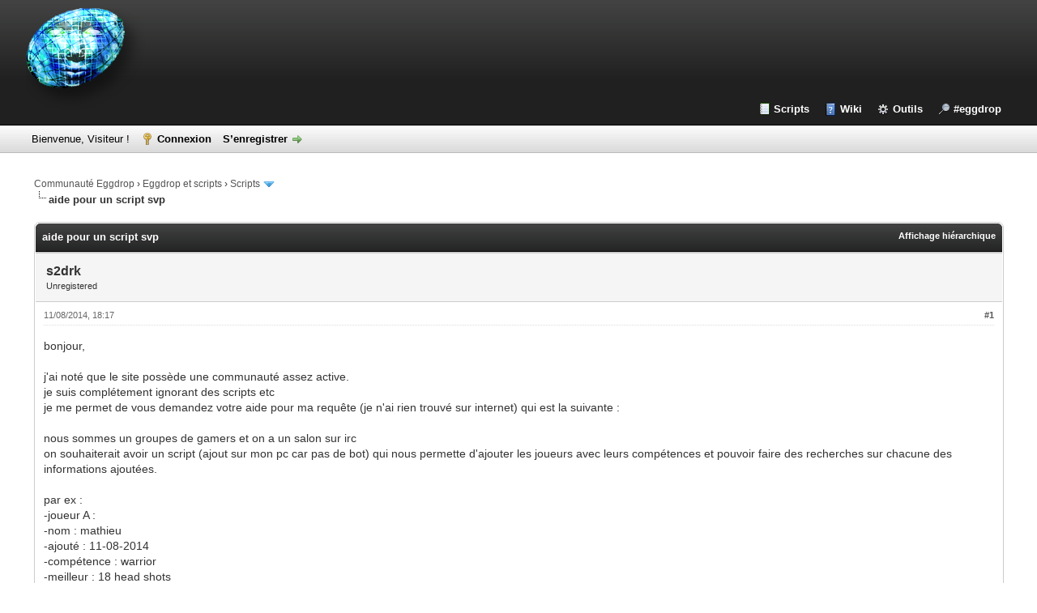

--- FILE ---
content_type: text/html; charset=UTF-8
request_url: https://forum.eggdrop.fr/aide-pour-un-script-svp-t-1552.html
body_size: 9887
content:
<!DOCTYPE html PUBLIC "-//W3C//DTD XHTML 1.0 Transitional//EN" "http://www.w3.org/TR/xhtml1/DTD/xhtml1-transitional.dtd"><!-- start: showthread -->
<html xml:lang="fr" lang="fr" xmlns="http://www.w3.org/1999/xhtml">
<head>
<title>aide pour un script svp</title>
<!-- start: headerinclude -->
<link rel="alternate" type="application/rss+xml" title="Derniers sujets (RSS 2.0)" href="https://forum.eggdrop.fr/syndication.php" />
<link rel="alternate" type="application/atom+xml" title="Derniers sujets (Atom 1.0)" href="https://forum.eggdrop.fr/syndication.php?type=atom1.0" />
<meta http-equiv="Content-Type" content="text/html; charset=UTF-8" />
<meta http-equiv="Content-Script-Type" content="text/javascript" />
<script type="text/javascript" src="https://forum.eggdrop.fr/jscripts/jquery.js?ver=1823"></script>
<script type="text/javascript" src="https://forum.eggdrop.fr/jscripts/jquery.plugins.min.js?ver=1821"></script>
<script type="text/javascript" src="https://forum.eggdrop.fr/jscripts/general.js?ver=1827"></script>
<script type="text/javascript" src="https://forum.eggdrop.fr/jscripts/scrolltop.js?ver=1827"></script>
<link type="text/css" rel="stylesheet" href="https://forum.eggdrop.fr/cache/themes/theme2/global.css?t=1747838111" />
<link type="text/css" rel="stylesheet" href="https://forum.eggdrop.fr/cache/themes/theme2/color_black.css?t=1741953753" />
<link type="text/css" rel="stylesheet" href="https://forum.eggdrop.fr/cache/themes/theme1/star_ratings.css?t=1753013834" />
<link type="text/css" rel="stylesheet" href="https://forum.eggdrop.fr/cache/themes/theme1/showthread.css?t=1753013834" />
<link type="text/css" rel="stylesheet" href="https://forum.eggdrop.fr/cache/themes/theme1/css3.css?t=1753013834" />
<link type="text/css" rel="stylesheet" href="https://forum.eggdrop.fr/cache/themes/theme2/eggdrop.css?t=1746531223" />

<script type="text/javascript">
<!--
	lang.unknown_error = "Une erreur inconnue s’est produite.";
	lang.confirm_title = "Veuillez confirmer";
	lang.expcol_collapse = "[-]";
	lang.expcol_expand = "[+]";
	lang.select2_match = "Un résultat est disponible, appuyez sur entrée pour le sélectionner.";
	lang.select2_matches = "{1} résultats sont disponibles, utilisez les flèches haut et bas pour naviguer.";
	lang.select2_nomatches = "Pas de résultat";
	lang.select2_inputtooshort_single = "Entrez un ou plusieurs caractères";
	lang.select2_inputtooshort_plural = "Entrez {1} caractères ou plus";
	lang.select2_inputtoolong_single = "Supprimez un caractère";
	lang.select2_inputtoolong_plural = "Supprimez {1} caractères";
	lang.select2_selectiontoobig_single = "Vous ne pouvez sélectionner qu’un élément";
	lang.select2_selectiontoobig_plural = "Vous ne pouvez sélectionner que {1} éléments";
	lang.select2_loadmore = "Chargement de plus de résultats&hellip;";
	lang.select2_searching = "Recherche&hellip;";

	var templates = {
		modal: '<div class=\"modal\">\
	<div style=\"overflow-y: auto; max-height: 400px;\">\
		<table border=\"0\" cellspacing=\"0\" cellpadding=\"5\" class=\"tborder\">\
			<tr>\
				<td class=\"thead\"><strong>__title__</strong></td>\
			</tr>\
			<tr>\
				<td class=\"trow1\">__message__</td>\
			</tr>\
			<tr>\
				<td class=\"tfoot\">\
					<div style=\"text-align: center\" class=\"modal_buttons\">__buttons__</div>\
				</td>\
			</tr>\
		</table>\
	</div>\
</div>',
		modal_button: '<input type=\"submit\" class=\"button\" value=\"__title__\"/>&nbsp;'
	};

	var cookieDomain = "";
	var cookiePath = "/";
	var cookiePrefix = "";
	var cookieSecureFlag = "1";
	var deleteevent_confirm = "Êtes-vous sûr de vouloir supprimer cet événement ?";
	var removeattach_confirm = "Êtes-vous sûr de vouloir supprimer la pièce jointe sélectionnée ?";
	var loading_text = 'Chargement. <br />Patientez&hellip;';
	var saving_changes = 'Sauvegarde des changements&hellip;';
	var use_xmlhttprequest = "1";
	var my_post_key = "94408913bca140c2a4de0c81a187327c";
	var rootpath = "https://forum.eggdrop.fr";
	var imagepath = "https://forum.eggdrop.fr/images";
  	var yes_confirm = "Oui";
	var no_confirm = "Non";
	var MyBBEditor = null;
	var spinner_image = "https://forum.eggdrop.fr/images/spinner.gif";
	var spinner = "<img src='" + spinner_image +"' alt='' />";
	var modal_zindex = 9999;
// -->
</script>
<!-- end: headerinclude -->
<script type="text/javascript">
<!--
	var quickdelete_confirm = "Êtes-vous sûr de vouloir supprimer ce message ?";
	var quickrestore_confirm = "Êtes-vous sûr de vouloir restaurer ce message ?";
	var allowEditReason = "1";
	var thread_deleted = "0";
	var visible_replies = "3";
	lang.save_changes = "Enregistrer les modifications";
	lang.cancel_edit = "Annuler l’édition";
	lang.quick_edit_update_error = "Il y a eu une erreur lors de l’édition de votre réponse :";
	lang.quick_reply_post_error = "Il y a eu une erreur lors de l’envoi de votre réponse :";
	lang.quick_delete_error = "Il y a eu une erreur lors de la suppression de votre réponse :";
	lang.quick_delete_success = "Le message a bien été supprimé.";
	lang.quick_delete_thread_success = "Le sujet a bien été supprimé.";
	lang.quick_restore_error = "Une erreur est survenue lors de la restauration de votre réponse :";
	lang.quick_restore_success = "Le message a bien été restauré.";
	lang.editreason = "Raison de la modification";
	lang.post_deleted_error = "Vous ne pouvez pas effectuer cette action sur un message supprimé.";
	lang.softdelete_thread = "Supprimer le sujet réversiblement";
	lang.restore_thread = "Restaurer le sujet";
// -->
</script>
<!-- jeditable (jquery) -->
<script type="text/javascript" src="https://forum.eggdrop.fr/jscripts/report.js?ver=1820"></script>
<script src="https://forum.eggdrop.fr/jscripts/jeditable/jeditable.min.js"></script>
<script type="text/javascript" src="https://forum.eggdrop.fr/jscripts/thread.js?ver=1838"></script>
</head>
<body>
	<!-- start: header -->
<div id="container">
		<a name="top" id="top"></a>
		<div id="header">
			<div id="logo">
				<div class="wrapper">
					<a href="https://forum.eggdrop.fr/index.php"><img src="https://forum.eggdrop.fr/images/logo_eggdrop.png" alt="Communauté Eggdrop" title="Communauté Eggdrop" /></a>
					<ul class="menu top_links">
						<li><a href="//scripts.eggdrop.fr" class="scripts">Scripts</a></li>
						<li><a href="//wiki.eggdrop.fr" class="help">Wiki</a></li>
						<li><a href="//tools.eggdrop.fr/privatebin/" class="tools">Outils</a></li>
						
						
						
						<li><a href="https://zeolia.chat/canaux/eggdrop.html" title="#eggdrop sur zeolia">#eggdrop</a></li>
					</ul>
				</div>
			</div>
			<div id="panel">
				<div class="upper">
					<div class="wrapper">
						
						<!-- start: header_welcomeblock_guest -->
						<!-- Continuation of div(class="upper") as opened in the header template -->
						<span class="welcome">Bienvenue, Visiteur ! <a href="https://forum.eggdrop.fr/member.php?action=login" onclick="$('#quick_login').modal({ fadeDuration: 250, keepelement: true, zIndex: (typeof modal_zindex !== 'undefined' ? modal_zindex : 9999) }); return false;" class="login">Connexion</a> <a href="https://forum.eggdrop.fr/member.php?action=register" class="register">S’enregistrer</a></span>
					</div>
				</div>
				<div class="modal" id="quick_login" style="display: none;">
					<form method="post" action="https://forum.eggdrop.fr/member.php">
						<input name="action" type="hidden" value="do_login" />
						<input name="url" type="hidden" value="" />
						<input name="quick_login" type="hidden" value="1" />
						<input name="my_post_key" type="hidden" value="94408913bca140c2a4de0c81a187327c" />
						<table width="100%" cellspacing="0" cellpadding="5" border="0" class="tborder">
							<tr>
								<td class="thead" colspan="2"><strong>Se connecter</strong></td>
							</tr>
							<!-- start: header_welcomeblock_guest_login_modal -->
<tr>
	<td class="trow1" width="25%"><strong>Utilisateur :</strong></td>
	<td class="trow1"><input name="quick_username" id="quick_login_username" type="text" value="" class="textbox initial_focus" /></td>
</tr>
<tr>
	<td class="trow2"><strong>Mot de passe :</strong></td>
	<td class="trow2">
		<input name="quick_password" id="quick_login_password" type="password" value="" class="textbox" /><br />
		<a href="https://forum.eggdrop.fr/member.php?action=lostpw" class="lost_password">Mot de passe oublié ?</a>
	</td>
</tr>
<tr>
	<td class="trow1">&nbsp;</td>
	<td class="trow1 remember_me">
		<input name="quick_remember" id="quick_login_remember" type="checkbox" value="yes" class="checkbox" checked="checked" />
		<label for="quick_login_remember">Se rappeler</label>
	</td>
</tr>
<tr>
	<td class="trow2" colspan="2">
		<div align="center"><input name="submit" type="submit" class="button" value="Se connecter" /></div>
	</td>
</tr>
<!-- end: header_welcomeblock_guest_login_modal -->
						</table>
					</form>
				</div>
				<script type="text/javascript">
					$("#quick_login input[name='url']").val($(location).attr('href'));
				</script>
<!-- end: header_welcomeblock_guest -->
					<!-- </div> in header_welcomeblock_member and header_welcomeblock_guest -->
				<!-- </div> in header_welcomeblock_member and header_welcomeblock_guest -->
			</div>
		</div>
		<div id="content">
			<div class="wrapper">
				
				
				
				
				
				
				 <!-- BAM --><!-- start: bam_announcement_container -->

<style>
	.bam_announcement.yellow {
		background: #FFF6BF;
		border: 1px solid #FFD324;
	}

	.bam_announcement.green {
		background: #D6ECA6;
		border: 1px solid #8DC93E;
	}

	.bam_announcement.orange {
		background: #f58f10;
		border: 1px solid #926c28;
		color: #fff;
	}

	.bam_announcement.blue {
		background: #ADCBE7;
		border: 1px solid #0F5C8E;
	}

	.bam_announcement.red {
		background: #FBE3E4;
		border: 1px solid #A5161A;
	}

	.bam_announcement.magenta {
		background: #ff64a4;
		border: 1px solid #46042f;
		color: #ffffff;
	}

	.bam_announcement.silver {
		background: #e9eaea;
		border: 1px solid #8291ab;
	}

	.bam_announcement {
		-moz-border-radius: 5px;
		-webkit-border-radius: 5px;
		border-radius: 5px; 
		text-align: center;
		margin: 10px auto;
		padding: 8px 12px;
		background: #EBEBEB;
		color: #000000;
		border: 1px solid #ADADAD;
	}

	.bam_date {
		color: #636161;
		font-size: 0.78em;
		margin-left: 6px;
	}	

	.close_bam_announcement {
		float:right;
		display:inline-block;
		padding-right: 2px;
		padding-left: 2px;
		margin-right: 6px;
		font-weight: bold;
	}
	
	.close_bam_announcement:hover {
		float:right;
		display:inline-block;
		cursor: pointer;
		color:#000;
	}

	.bam_nodismiss {
		display: none !important; 
	}

	.bam_slidedown {
		display: none;
	}

	.bam_round {
		-webkit-border-radius: 20px;
		-moz-border-radius: 20px;
		border-radius: 20px;
	}

	.bam_wrapper {
		width: 100%; 
		display: inline-block;
		margin-bottom: 10px;
	}
	
	/* Replace this field with any custom CSS classes. */
</style>
	
	<!-- Don't remove this. Needed for handling announcement dismissals. --> 
<script>
		$(document).ready(function(){
			$('.bam_slidedown').delay(100).slideDown(325);
		});	
		// Allow me to give credit. This was great:  https://lifeofadesigner.com/javascript/hide-dismissed-notifications-with-jquery-and-cookies
	
	$(document).ready(function () {
		if (GetCookie("dismissed-notifications")) {
			$(GetCookie("dismissed-notifications")).hide();
		}
		$(".dismiss-notification").click(function () {
			var alertId = $(this).closest(".bam-unsticky").attr("id"); 
			var dismissedNotifications = GetCookie("dismissed-notifications") + ",#" + alertId; 
			$(this).closest(".bam-unsticky").fadeOut("slow"); 
			SetCookie("dismissed-notifications",dismissedNotifications.replace("null,","")) //update cookie
		});

		// Same as above, but close only. Don't set a cookie. 
		$(".bam-close-notification").click(function () {
			var alertId = $(this).closest(".bam-unsticky").attr("id"); 
			var dismissedNotifications = GetCookie("dismissed-notifications") + ",#" + alertId; 
			$(this).closest(".bam-unsticky").fadeOut("slow"); 
		});

	function SetCookie(sName, sValue) {
		document.cookie = sName + "=" + escape(sValue);
		var date = new Date();
		date.setTime(date.getTime() + (30 * 24 * 60 * 60 * 1000));
		document.cookie += ("; expires=" + date.toUTCString()); 
	}

	function GetCookie(sName) {
		var aCookie = document.cookie.split("; ");
		for (var i=0; i < aCookie.length; i++) {
			var aCrumb = aCookie[i].split("=");
			if (sName == aCrumb[0]) 
				return unescape(aCrumb[1]);
		}
		return null;
	}
	});
</script>
<div class="bam_wrapper"><div class="bam_announcements bam_slidedown"></div></div>
<!-- end: bam_announcement_container --><!-- /BAM --> 
				<!-- start: nav -->

<div class="navigation">
<!-- start: nav_bit -->
<a href="https://forum.eggdrop.fr/index.php">Communauté Eggdrop</a><!-- start: nav_sep -->
&rsaquo;
<!-- end: nav_sep -->
<!-- end: nav_bit --><!-- start: nav_bit -->
<a href="Eggdrop-et-scripts-f-8.html">Eggdrop et scripts</a><!-- start: nav_sep -->
&rsaquo;
<!-- end: nav_sep -->
<!-- end: nav_bit --><!-- start: nav_bit -->
<a href="forumdisplay.php?fid=4&amp;page=3">Scripts</a><!-- start: nav_dropdown -->
 <img src="https://forum.eggdrop.fr/images/arrow_down.png" alt="v" title="" class="pagination_breadcrumb_link" id="breadcrumb_multipage" /><!-- start: multipage_breadcrumb -->
<div id="breadcrumb_multipage_popup" class="pagination pagination_breadcrumb" style="display: none;">
<!-- start: multipage_prevpage -->
<a href="forumdisplay.php?fid=4&amp;page=2" class="pagination_previous">&laquo; Précédent</a>
<!-- end: multipage_prevpage --><!-- start: multipage_page -->
<a href="Scripts-f-4.html" class="pagination_page">1</a>
<!-- end: multipage_page --><!-- start: multipage_page -->
<a href="forumdisplay.php?fid=4&amp;page=2" class="pagination_page">2</a>
<!-- end: multipage_page --><!-- start: multipage_page_link_current -->
 <a href="forumdisplay.php?fid=4&amp;page=3" class="pagination_current">3</a>
<!-- end: multipage_page_link_current --><!-- start: multipage_page -->
<a href="forumdisplay.php?fid=4&amp;page=4" class="pagination_page">4</a>
<!-- end: multipage_page --><!-- start: multipage_page -->
<a href="forumdisplay.php?fid=4&amp;page=5" class="pagination_page">5</a>
<!-- end: multipage_page --><!-- start: multipage_end -->
&hellip;  <a href="forumdisplay.php?fid=4&amp;page=17" class="pagination_last">17</a>
<!-- end: multipage_end --><!-- start: multipage_nextpage -->
<a href="forumdisplay.php?fid=4&amp;page=4" class="pagination_next">Suivant &raquo;</a>
<!-- end: multipage_nextpage -->
</div>
<script type="text/javascript">
// <!--
	if(use_xmlhttprequest == "1")
	{
		$("#breadcrumb_multipage").popupMenu();
	}
// -->
</script>
<!-- end: multipage_breadcrumb -->
<!-- end: nav_dropdown -->
<!-- end: nav_bit --><!-- start: nav_sep_active -->
<br /><img src="https://forum.eggdrop.fr/images/nav_bit.png" alt="" />
<!-- end: nav_sep_active --><!-- start: nav_bit_active -->
<span class="active">aide pour un script svp</span>
<!-- end: nav_bit_active -->
</div>
<!-- end: nav -->
				<br />
<!-- end: header -->
	
	
	<div class="float_left">
		
	</div>
	<div class="float_right">
		
	</div>
	
	<table border="0" cellspacing="0" cellpadding="5" class="tborder tfixed clear">
		<tr>
			<td class="thead">
				<div class="float_right">
					<span class="smalltext"><strong><a href="showthread.php?mode=threaded&amp;tid=1552&amp;pid=11283#pid11283">Affichage hiérarchique</a></strong></span>
				</div>
				<div>
					<strong>aide pour un script svp</strong>
				</div>
			</td>
		</tr>
<tr><td id="posts_container">
	<div id="posts">
		<!-- start: postbit -->

<a name="pid11283" id="pid11283"></a>
<div class="post " style="" id="post_11283">
<div class="post_author">
	
	<div class="author_information">
			<strong><span class="largetext">s2drk</span></strong> <br />
			<span class="smalltext">
				Unregistered<br />
				
				
			</span>
	</div>
	<div class="author_statistics">
		<!-- start: postbit_author_guest -->
&nbsp;
<!-- end: postbit_author_guest -->
	</div>
</div>
<div class="post_content">
	<div class="post_head">
		<!-- start: postbit_posturl -->
<div class="float_right" style="vertical-align: top">
<!-- IS_UNREAD --><strong><a href="aide-pour-un-script-svp-t-1552-1.html#pid11283" title="aide pour un script svp">#1</a></strong>

</div>
<!-- end: postbit_posturl -->
		
		<span class="post_date">11/08/2014, 18:17 <span class="post_edit" id="edited_by_11283"></span></span>
		
	</div>
	<div class="post_body scaleimages" id="pid_11283">
		bonjour,<br />
<br />
j'ai noté que le site possède une communauté assez active.<br />
je suis complétement ignorant des scripts etc <br />
je me permet de vous demandez votre aide pour ma requête (je n'ai rien trouvé sur internet) qui est la suivante :<br />
<br />
nous sommes un groupes de gamers et on a un salon sur irc <br />
on souhaiterait avoir un script (ajout sur mon pc car pas de bot) qui nous permette d'ajouter les joueurs avec leurs compétences et pouvoir faire des recherches sur chacune des informations ajoutées.<br />
<br />
par ex : <br />
-joueur A :<br />
   -nom : mathieu<br />
   -ajouté : 11-08-2014 <br />
   -compétence : warrior<br />
   -meilleur : 18 head shots <br />
   -stats : 156 dead - 189 killed - 79 lost  .... etc<br />
   -note : 12.5 / 30 <br />
<br />
-joueur B :  mêmes genres <br />
<br />
<br />
et ainsi de suite ajouter / modifier les joueurs et informations<br />
<br />
puis voir les caractéristique pour chacun :<br />
ex : !see A        <br />
  -&gt; ca liste sur le channel les infos du joueur A<br />
<br />
puis pouvoir faire des recherches :<br />
ex : !search warrior          <br />
  -&gt; mathieu damien etc ... <br />
<br />
<br />
j'espère ne pas être hors sujet et abuser du forum.<br />
vous êtes notre seule chance après maintes recherches de notre part :(<br />
<br />
bonne continuation et merci d'avance :))
	</div>
	
	
	<div class="post_meta" id="post_meta_11283">
		
		<div class="float_right">
			
		</div>
	</div>
	
</div>
<div class="post_controls">
	<div class="postbit_buttons author_buttons float_left">
		
	</div>
	<div class="postbit_buttons post_management_buttons float_right">
		<!-- start: postbit_quote -->
<a href="newreply.php?tid=1552&amp;replyto=11283" title="Citer ce message dans une réponse" class="postbit_quote postbit_mirage"><span>Répondre</span></a>
<!-- end: postbit_quote -->
	</div>
</div>
</div>
<!-- end: postbit --><!-- start: postbit -->

<a name="pid11284" id="pid11284"></a>
<div class="post " style="" id="post_11284">
<div class="post_author">
	<!-- start: postbit_avatar -->
<div class="author_avatar"><a href="member.php?action=profile&amp;uid=324"><img src="https://forum.eggdrop.fr/uploads/avatars/avatar_324.gif?dateline=1711251402" alt="" width="70" height="70" /></a></div>
<!-- end: postbit_avatar -->
	<div class="author_information">
			<strong><span class="largetext"><a href="https://forum.eggdrop.fr/member.php?action=profile&amp;uid=324"><span style="color: #CC00CC;"><i class="fa fa-user-circle-o" aria-hidden="true"></i>&nbsp;MenzAgitat</span></a></span></strong> <!-- start: postbit_offline -->
<img src="https://forum.eggdrop.fr/images/buddy_offline.png" title="Hors ligne" alt="Hors ligne" class="buddy_status" />
<!-- end: postbit_offline --><br />
			<span class="smalltext">
				Moderator ou à raison<br />
				<img src="images/star.png" border="0" alt="*" /><img src="images/star.png" border="0" alt="*" /><img src="images/star.png" border="0" alt="*" /><img src="images/star.png" border="0" alt="*" /><img src="images/star.png" border="0" alt="*" /><br />
				
			</span>
	</div>
	<div class="author_statistics">
		<!-- start: postbit_author_user -->

	Messages : 941<br />
	Sujets : 93<br />
	Inscription : Jul 2007
	
<!-- end: postbit_author_user -->
	</div>
</div>
<div class="post_content">
	<div class="post_head">
		<!-- start: postbit_posturl -->
<div class="float_right" style="vertical-align: top">
<!-- IS_UNREAD --><strong><a href="aide-pour-un-script-svp-t-1552-1.html#pid11284" title="RE: aide pour un script svp">#2</a></strong>

</div>
<!-- end: postbit_posturl -->
		
		<span class="post_date">11/08/2014, 19:15 <span class="post_edit" id="edited_by_11284"></span></span>
		
	</div>
	<div class="post_body scaleimages" id="pid_11284">
		 <br />
Bonjour s2drk.<br />
<br />
Quand tu parles de script sans avoir de bot, tu parles de script mirc ?<br />
Si oui, tu n'es pas au bon endroit car comme le nom du site l'indique, il est dédié aux Eggdrops.<br />
<br />
Si c'est ce qui te freine, sache que tu n'as pas forcément besoin d'un hébergement pour avoir un Eggdrop, tu peux en installer un localement sur ton pc (une version Windows existe aussi).<br />
<br />
Et en ce qui concerne ta demande de script et bien que cela ne réponde pas parfaitement au cahier des charges (notamment en ce qui concerne la recherche dans le contenu), <a href="http://scripts.eggdrop.fr/details-Need+Help%3F-s204.html" target="_blank" rel="noopener" class="mycode_url"><span style="text-decoration: underline;" class="mycode_u">Need Help</span></a> pourrait peut-être t'être d'une quelconque utilité.<br />
 
	</div>
	
	
	<div class="post_meta" id="post_meta_11284">
		
		<div class="float_right">
			
		</div>
	</div>
	
</div>
<div class="post_controls">
	<div class="postbit_buttons author_buttons float_left">
		<!-- start: postbit_www -->
<a href="http://boulets.eggdrop.fr" target="_blank" rel="noopener" title="Visiter le site internet de cet utilisateur" class="postbit_website"><span>Site web</span></a>
<!-- end: postbit_www -->
	</div>
	<div class="postbit_buttons post_management_buttons float_right">
		<!-- start: postbit_quote -->
<a href="newreply.php?tid=1552&amp;replyto=11284" title="Citer ce message dans une réponse" class="postbit_quote postbit_mirage"><span>Répondre</span></a>
<!-- end: postbit_quote -->
	</div>
</div>
</div>
<!-- end: postbit --><!-- start: postbit -->

<a name="pid11285" id="pid11285"></a>
<div class="post " style="" id="post_11285">
<div class="post_author">
	
	<div class="author_information">
			<strong><span class="largetext">s2drk</span></strong> <br />
			<span class="smalltext">
				Unregistered<br />
				
				
			</span>
	</div>
	<div class="author_statistics">
		<!-- start: postbit_author_guest -->
&nbsp;
<!-- end: postbit_author_guest -->
	</div>
</div>
<div class="post_content">
	<div class="post_head">
		<!-- start: postbit_posturl -->
<div class="float_right" style="vertical-align: top">
<!-- IS_UNREAD --><strong><a href="aide-pour-un-script-svp-t-1552-1.html#pid11285" title="RE: aide pour un script svp">#3</a></strong>

</div>
<!-- end: postbit_posturl -->
		
		<span class="post_date">11/08/2014, 23:10 <span class="post_edit" id="edited_by_11285"></span></span>
		
	</div>
	<div class="post_body scaleimages" id="pid_11285">
		oui je n'ai pas d'eddgrop, je parlais bien d'un script mirc.<br />
mais cela ne me dérange pas d'installer un bot sur mon pc en local.<br />
cependant je ne sais toujours pas ni installer un bot ni écrire le script :)<br />
<br />
merci je vais demander sur le salon que tu me conseilles ;)
	</div>
	
	
	<div class="post_meta" id="post_meta_11285">
		
		<div class="float_right">
			
		</div>
	</div>
	
</div>
<div class="post_controls">
	<div class="postbit_buttons author_buttons float_left">
		
	</div>
	<div class="postbit_buttons post_management_buttons float_right">
		<!-- start: postbit_quote -->
<a href="newreply.php?tid=1552&amp;replyto=11285" title="Citer ce message dans une réponse" class="postbit_quote postbit_mirage"><span>Répondre</span></a>
<!-- end: postbit_quote -->
	</div>
</div>
</div>
<!-- end: postbit --><!-- start: postbit -->

<a name="pid11286" id="pid11286"></a>
<div class="post " style="" id="post_11286">
<div class="post_author">
	<!-- start: postbit_avatar -->
<div class="author_avatar"><a href="member.php?action=profile&amp;uid=2"><img src="https://forum.eggdrop.fr/uploads/avatars/avatar_2.png?dateline=1423581620" alt="" width="57" height="70" /></a></div>
<!-- end: postbit_avatar -->
	<div class="author_information">
			<strong><span class="largetext"><a href="https://forum.eggdrop.fr/member.php?action=profile&amp;uid=2"><span style="color: green;"><i class="fa fa-user-circle" aria-hidden="true"></i>&nbsp;CrazyCat</span></a></span></strong> <!-- start: postbit_offline -->
<img src="https://forum.eggdrop.fr/images/buddy_offline.png" title="Hors ligne" alt="Hors ligne" class="buddy_status" />
<!-- end: postbit_offline --><br />
			<span class="smalltext">
				Ma(ni)tou<br />
				<img src="images/star.png" border="0" alt="*" /><img src="images/star.png" border="0" alt="*" /><img src="images/star.png" border="0" alt="*" /><img src="images/star.png" border="0" alt="*" /><img src="images/star.png" border="0" alt="*" /><img src="images/star.png" border="0" alt="*" /><img src="images/star.png" border="0" alt="*" /><br />
				
			</span>
	</div>
	<div class="author_statistics">
		<!-- start: postbit_author_user -->

	Messages : 2,386<br />
	Sujets : 209<br />
	Inscription : Apr 2004
	
<!-- end: postbit_author_user -->
	</div>
</div>
<div class="post_content">
	<div class="post_head">
		<!-- start: postbit_posturl -->
<div class="float_right" style="vertical-align: top">
<!-- IS_UNREAD --><strong><a href="aide-pour-un-script-svp-t-1552-1.html#pid11286" title="RE: aide pour un script svp">#4</a></strong>

</div>
<!-- end: postbit_posturl -->
		
		<span class="post_date">11/08/2014, 23:23 <span class="post_edit" id="edited_by_11286"></span></span>
		
	</div>
	<div class="post_body scaleimages" id="pid_11286">
		(déplacé parce que vraiment pas un sujet pour "FAQ")<br />
Le script me semble relativement simple à faire a priori, tout dépend ensuite de qui peut modifier quoi, et qui peut rechercher quoi.<br />
<br />
Eggdrop permet d'avoir des infos "particulières" au niveau des enregistrements utilisateurs, qui ne sont pas forcément souples d'utilisation pour l'édition (d'où l'intérêt d'un script).<br />
Si tu sais exactement quelles données tu veux enregistrer sur un joueur, c'est presque un jeu d'enfant à coder.
	</div>
	
	<!-- start: postbit_signature -->
<div class="signature scaleimages">
<a href="https://zeolia.chat" target="_blank" rel="noopener" class="mycode_url">Tchat francophone</a>
</div>
<!-- end: postbit_signature -->
	<div class="post_meta" id="post_meta_11286">
		
		<div class="float_right">
			
		</div>
	</div>
	
</div>
<div class="post_controls">
	<div class="postbit_buttons author_buttons float_left">
		<!-- start: postbit_www -->
<a href="https://zeolia.chat" target="_blank" rel="noopener" title="Visiter le site internet de cet utilisateur" class="postbit_website"><span>Site web</span></a>
<!-- end: postbit_www -->
	</div>
	<div class="postbit_buttons post_management_buttons float_right">
		<!-- start: postbit_quote -->
<a href="newreply.php?tid=1552&amp;replyto=11286" title="Citer ce message dans une réponse" class="postbit_quote postbit_mirage"><span>Répondre</span></a>
<!-- end: postbit_quote -->
	</div>
</div>
</div>
<!-- end: postbit -->
	</div>
</td></tr>
		<tr>
			<td class="tfoot">
				
				<div>
					<strong>&laquo; <a href="showthread.php?tid=1552&amp;action=nextoldest">Sujet précédent</a> | <a href="showthread.php?tid=1552&amp;action=nextnewest">Sujet suivant</a> &raquo;</strong>
				</div>
			</td>
		</tr>
	</table>
	<div class="float_left">
		
	</div>
	<div style="padding-top: 4px;" class="float_right">
		
	</div>
	<br class="clear" />
	
	
	
	<br />
	<div class="float_left">
		<ul class="thread_tools">
			<!-- start: showthread_printthread -->
<li class="printable"><a href="printthread.php?tid=1552">Voir une version imprimable</a></li>
<!-- end: showthread_printthread -->
			
			
			
		</ul>
	</div>

	<div class="float_right" style="text-align: right;">
		
		<!-- start: forumjump_advanced -->
<form action="forumdisplay.php" method="get">
<span class="smalltext"><strong>Atteindre :</strong></span>
<select name="fid" class="forumjump">
<option value="-4">Messages privés</option>
<option value="-3">Panneau de configuration</option>
<option value="-5">Qui est en ligne</option>
<option value="-2">Recherche</option>
<option value="-1">Accueil du forum</option>
<!-- start: forumjump_bit -->
<option value="10" > Entre vous et nous</option>
<!-- end: forumjump_bit --><!-- start: forumjump_bit -->
<option value="14" >-- Présentez-vous</option>
<!-- end: forumjump_bit --><!-- start: forumjump_bit -->
<option value="33" >-- Citations - Quotes</option>
<!-- end: forumjump_bit --><!-- start: forumjump_bit -->
<option value="11" >-- Discussions libres</option>
<!-- end: forumjump_bit --><!-- start: forumjump_bit -->
<option value="12" >-- Les sites</option>
<!-- end: forumjump_bit --><!-- start: forumjump_bit -->
<option value="34" >-- Open-bar</option>
<!-- end: forumjump_bit --><!-- start: forumjump_bit -->
<option value="7" > Le site</option>
<!-- end: forumjump_bit --><!-- start: forumjump_bit -->
<option value="2" >-- Annonces</option>
<!-- end: forumjump_bit --><!-- start: forumjump_bit -->
<option value="13" >-- Rédaction</option>
<!-- end: forumjump_bit --><!-- start: forumjump_bit -->
<option value="1" >-- Bugs, corrections</option>
<!-- end: forumjump_bit --><!-- start: forumjump_bit -->
<option value="8" > Eggdrop et scripts</option>
<!-- end: forumjump_bit --><!-- start: forumjump_bit -->
<option value="3" >-- Eggdrop</option>
<!-- end: forumjump_bit --><!-- start: forumjump_bit -->
<option value="4" selected="selected">-- Scripts</option>
<!-- end: forumjump_bit --><!-- start: forumjump_bit -->
<option value="20" >---- Releases et support</option>
<!-- end: forumjump_bit --><!-- start: forumjump_bit -->
<option value="18" >---- Projets</option>
<!-- end: forumjump_bit --><!-- start: forumjump_bit -->
<option value="17" >-- Bouts de Scripts</option>
<!-- end: forumjump_bit --><!-- start: forumjump_bit -->
<option value="16" >-- Un peu plus loin</option>
<!-- end: forumjump_bit --><!-- start: forumjump_bit -->
<option value="9" >-- F.A.Q.</option>
<!-- end: forumjump_bit --><!-- start: forumjump_bit -->
<option value="21" > Aide IRC</option>
<!-- end: forumjump_bit --><!-- start: forumjump_bit -->
<option value="22" >-- Serveurs IRC</option>
<!-- end: forumjump_bit --><!-- start: forumjump_bit -->
<option value="23" >-- Services IRC</option>
<!-- end: forumjump_bit --><!-- start: forumjump_bit -->
<option value="24" >-- Interfaces</option>
<!-- end: forumjump_bit --><!-- start: forumjump_bit -->
<option value="25" > English help</option>
<!-- end: forumjump_bit --><!-- start: forumjump_bit -->
<option value="26" >-- Eggdrop</option>
<!-- end: forumjump_bit --><!-- start: forumjump_bit -->
<option value="28" >---- Eggdrop help</option>
<!-- end: forumjump_bit --><!-- start: forumjump_bit -->
<option value="29" >---- Modules &amp; programming</option>
<!-- end: forumjump_bit --><!-- start: forumjump_bit -->
<option value="27" >-- Tcl scripts</option>
<!-- end: forumjump_bit --><!-- start: forumjump_bit -->
<option value="30" >---- Scripting help</option>
<!-- end: forumjump_bit --><!-- start: forumjump_bit -->
<option value="31" >---- Scripts support &amp; releases</option>
<!-- end: forumjump_bit --><!-- start: forumjump_bit -->
<option value="32" >---- Script requests</option>
<!-- end: forumjump_bit -->
</select>
<!-- start: gobutton -->
<input type="submit" class="button" value="Valider" />
<!-- end: gobutton -->
</form>
<script type="text/javascript">
$(".forumjump").on('change', function() {
	var option = $(this).val();

	if(option < 0)
	{
		window.location = 'forumdisplay.php?fid='+option;
	}
	else
	{
		window.location = 'forumdisplay.php?fid='+option;
	}
});
</script>
<!-- end: forumjump_advanced -->
	</div>
	<br class="clear" />
	<!-- start: showthread_usersbrowsing -->
<br />
<span class="smalltext">Utilisateur(s) parcourant ce sujet : 1 visiteur(s)</span>
<br />
<!-- end: showthread_usersbrowsing -->
	<!-- start: footer -->

	</div>
</div>
<div id="footer">
	<div class="upper">
		<div class="wrapper">
			<!-- start: footer_languageselect -->
<div class="language">
<form method="POST" action="/showthread.php" id="lang_select">
	<input type="hidden" name="tid" value="1552" />

	<input type="hidden" name="my_post_key" value="94408913bca140c2a4de0c81a187327c" />
	<select name="language" onchange="MyBB.changeLanguage();">
		<optgroup label="Sélection rapide de langue">
			<!-- start: footer_languageselect_option -->
<option value="english">&nbsp;&nbsp;&nbsp;English (American)</option>
<!-- end: footer_languageselect_option --><!-- start: footer_languageselect_option -->
<option value="french" selected="selected">&nbsp;&nbsp;&nbsp;French (Français)</option>
<!-- end: footer_languageselect_option -->
		</optgroup>
	</select>
	<!-- start: gobutton -->
<input type="submit" class="button" value="Valider" />
<!-- end: gobutton -->
</form>
</div>
<!-- end: footer_languageselect -->
			
			<ul class="menu bottom_links">
				<!-- start: footer_showteamlink -->
<li><a href="showteam.php">L’équipe du forum</a></li>
<!-- end: footer_showteamlink -->
				<!-- start: footer_contactus -->
<li><a href="https://zeolia.chat/canaux/eggdrop.html">Contact</a></li>
<!-- end: footer_contactus -->
				<li><a href="https://www.eggdrop.fr/">Communauté Eggdrops</a></li>
				<li><a href="#top">Retourner en haut</a></li>
				<li><a href="https://forum.eggdrop.fr/archive/index.php?thread-1552.html">Version bas-débit (Archivé)</a></li>
				<li><a href="https://forum.eggdrop.fr/misc.php?action=markread">Marquer tous les forums comme lus</a></li>
				<li><a href="https://forum.eggdrop.fr/misc.php?action=syndication">Syndication RSS</a></li>
				<li><a href="irc://irc.zeolia.chat:+6697/eggdrop" title="Discussion">#eggdrop</a></li>
			</ul>
		</div>
	</div>
	<div class="lower">
		<div class="wrapper">
			<span id="current_time"><strong>Date actuelle :</strong> 19/01/2026, 18:33</span>
			<span id="copyright">
				<!-- MyBB is free software developed and maintained by a volunteer community.
					It would be much appreciated by the MyBB Group if you left the full copyright and "powered by" notice intact,
					to show your support for MyBB.  If you choose to remove or modify the copyright below,
					you may be refused support on the MyBB Community Forums.

					This is free software, support us and we'll support you. -->
				Moteur <a href="https://mybb.com" target="_blank" rel="noopener">MyBB</a>, &copy; 2002-2026 <a href="https://mybb.com" target="_blank" rel="noopener">MyBB Group</a>.
				<!-- End powered by -->
			</span>
		</div>
	</div>
</div>
<div style="display:none;">
	<a href="https://zeolia.chat" title="Tchat francophone gratuit">Tchat 100% gratuit</a> - <a href="https://discussions.zeolia.chat" title="Discutez en toute liberté">Discutez en toute liberté</a> - <a href="https://linux.zeolia.chat" title="Aide et support Linux">Transitionnez vers Linux</a> - <a href="https://lauragais.zeolia.chat" title="Discussions dans le Lauragais">Discussions dans le Lauragais</a> - <a href="https://lgbt.zeolia.chat" title="Discussions LGBT">Communauté LGBT respectueuse</a> - <a href="https://17cyber.zeolia.chat" title="entraide cybermalveillance">soutien aux victimes de cybermalveillance</a> - <a href="https://xena.zeolia.chat" title="le salon exclusivement féminin">pour les filles par les filles</a>
</div>
<!-- The following piece of code allows MyBB to run scheduled tasks. DO NOT REMOVE --><!-- start: task_image -->
<img src="https://forum.eggdrop.fr/task.php" width="1" height="1" alt="" />
<!-- end: task_image --><!-- End task image code --><!-- UNREADPOSTS_CSS --><!-- UNREADPOSTS_JS -->

<a class="scrolltop" href="#top"><img src="https://forum.eggdrop.fr/images/arrow_up.svg" style="max-width: 2em;"></a>
<script type="text/javascript" src="https://forum.eggdrop.fr/jscripts/eggdrop.js?ver=1829"></script>
	</div>
<!-- end: footer -->
	<script type="text/javascript">
		var thread_deleted = "0";
		if(thread_deleted == "1")
		{
			$("#quick_reply_form, .new_reply_button, .thread_tools, .inline_rating").hide();
			$("#moderator_options_selector option.option_mirage").attr("disabled","disabled");
		}
	</script>
<script defer src="https://static.cloudflareinsights.com/beacon.min.js/vcd15cbe7772f49c399c6a5babf22c1241717689176015" integrity="sha512-ZpsOmlRQV6y907TI0dKBHq9Md29nnaEIPlkf84rnaERnq6zvWvPUqr2ft8M1aS28oN72PdrCzSjY4U6VaAw1EQ==" data-cf-beacon='{"version":"2024.11.0","token":"5f34c21b22a849fcb1776f11a84bd684","r":1,"server_timing":{"name":{"cfCacheStatus":true,"cfEdge":true,"cfExtPri":true,"cfL4":true,"cfOrigin":true,"cfSpeedBrain":true},"location_startswith":null}}' crossorigin="anonymous"></script>
<script>(function(){function c(){var b=a.contentDocument||a.contentWindow.document;if(b){var d=b.createElement('script');d.innerHTML="window.__CF$cv$params={r:'9c07bbdf7c8a508f',t:'MTc2ODg0MDQwNg=='};var a=document.createElement('script');a.src='/cdn-cgi/challenge-platform/scripts/jsd/main.js';document.getElementsByTagName('head')[0].appendChild(a);";b.getElementsByTagName('head')[0].appendChild(d)}}if(document.body){var a=document.createElement('iframe');a.height=1;a.width=1;a.style.position='absolute';a.style.top=0;a.style.left=0;a.style.border='none';a.style.visibility='hidden';document.body.appendChild(a);if('loading'!==document.readyState)c();else if(window.addEventListener)document.addEventListener('DOMContentLoaded',c);else{var e=document.onreadystatechange||function(){};document.onreadystatechange=function(b){e(b);'loading'!==document.readyState&&(document.onreadystatechange=e,c())}}}})();</script></body>
</html>
<!-- end: showthread -->